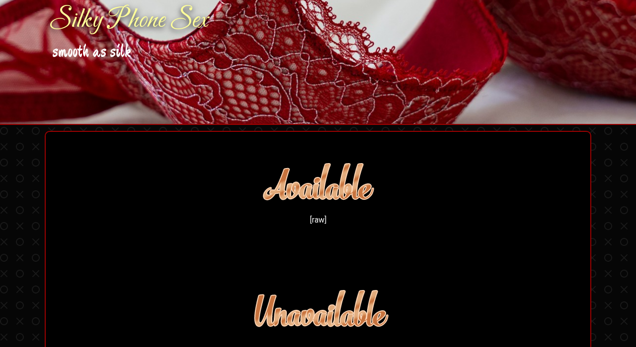

--- FILE ---
content_type: text/html; charset=UTF-8
request_url: https://tomsinconsulting.com/titan-getstatus-sec-new.php?status=online,busy&group=TLC&sort=name
body_size: 1187
content:
personalities = []; personalities[0] = {name:"alexus",group:"tlc",status:"busy",startdate:"2023-02-15 10:23:14"};
personalities[1] = {name:"alyssa",group:"tlc",status:"busy",startdate:"2023-02-16 13:36:17"};
personalities[2] = {name:"felicity",group:"tlc",status:"busy",startdate:"2023-02-15 10:23:14"};
personalities[3] = {name:"francie",group:"tlc",status:"busy",startdate:"2023-02-15 10:23:14"};
personalities[4] = {name:"honey",group:"tlc",status:"busy",startdate:"2023-02-16 13:36:17"};
personalities[5] = {name:"kayla",group:"tlc",status:"busy",startdate:"2023-02-15 10:23:14"};
personalities[6] = {name:"krysta",group:"tlc",status:"busy",startdate:"2023-02-15 10:23:14"};
personalities[7] = {name:"laylene",group:"tlc",status:"online",startdate:"2023-02-15 17:59:46"};
personalities[8] = {name:"morgan",group:"tlc",status:"busy",startdate:"2023-02-16 13:36:17"};
personalities[9] = {name:"paris",group:"tlc",status:"online",startdate:"2023-02-18 10:14:01"};
personalities[10] = {name:"vada",group:"tlc",status:"online",startdate:"2023-02-15 10:00:14"};
personalities[11] = {name:"vanessa",group:"tlc",status:"busy",startdate:"2023-02-16 13:36:17"};
personalities[12] = {name:"willow",group:"tlc",status:"busy",startdate:"2023-02-16 13:36:17"};



--- FILE ---
content_type: text/html; charset=UTF-8
request_url: https://tomsinconsulting.com/titan-getstatus-sec-new.php?status=offline&group=TLC&sort=name
body_size: 351
content:
personalities = []; personalities[0] = {name:"avery",group:"tlc",status:"offline",startdate:"2023-02-15 02:55:29"};
personalities[1] = {name:"lucy",group:"tlc",status:"offline",startdate:"2023-02-15 04:37:17"};
personalities[2] = {name:"sylvia",group:"tlc",status:"offline",startdate:"2023-02-15 00:41:28"};
personalities[3] = {name:"torrence",group:"tlc",status:"offline",startdate:"2023-02-16 00:53:33"};
personalities[4] = {name:"zoey",group:"tlc",status:"offline",startdate:"2023-02-14 21:00:52"};

